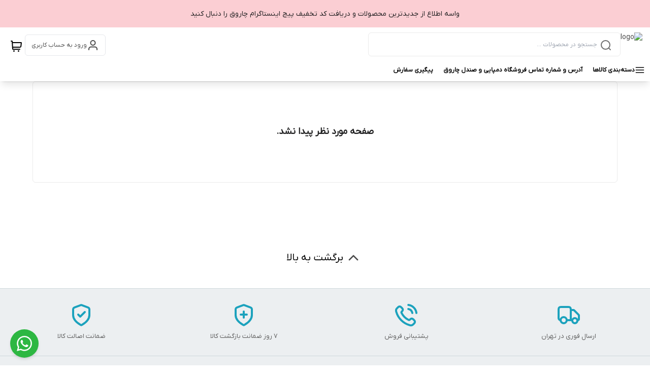

--- FILE ---
content_type: text/html; charset=utf-8
request_url: https://charoogh.com/cert-logo/1/
body_size: 230
content:
<html>
    <body style="display: flex;align-items: center;justify-content: center;overflow: hidden">
        <a referrerpolicy='origin' target='_blank' href='https://trustseal.enamad.ir/?id=462102&Code=LJ5tn83GYHBPHT3NFqb0rYdcmAnjyHGQ'><img referrerpolicy='origin' src='https://trustseal.enamad.ir/logo.aspx?id=462102&Code=LJ5tn83GYHBPHT3NFqb0rYdcmAnjyHGQ' alt='' style='cursor:pointer' code='LJ5tn83GYHBPHT3NFqb0rYdcmAnjyHGQ'></a>
    </body>
</html>

--- FILE ---
content_type: application/javascript; charset=UTF-8
request_url: https://charoogh.com/_next/static/chunks/app/(mainLayout)/page-7d9c3ef96504738d.js
body_size: 9879
content:
(self.webpackChunk_N_E=self.webpackChunk_N_E||[]).push([[4990],{2920:function(e,t,l){Promise.resolve().then(l.bind(l,3914)),Promise.resolve().then(l.bind(l,3187)),Promise.resolve().then(l.bind(l,4416)),Promise.resolve().then(l.bind(l,1204)),Promise.resolve().then(l.bind(l,615)),Promise.resolve().then(l.bind(l,3319)),Promise.resolve().then(l.t.bind(l,7505,23)),Promise.resolve().then(l.bind(l,9074)),Promise.resolve().then(l.bind(l,1171)),Promise.resolve().then(l.bind(l,5167)),Promise.resolve().then(l.bind(l,7372)),Promise.resolve().then(l.bind(l,2955)),Promise.resolve().then(l.bind(l,4181)),Promise.resolve().then(l.bind(l,4500)),Promise.resolve().then(l.bind(l,1673))},5490:function(e,t,l){"use strict";var n=l(7437),s=l(2265),a=l(1367);t.Z=e=>{var t;let{attributes:l,textStyle:r}=e,i=l.length-4>0?l.length-4:0,o=(0,s.useRef)(null),[c,d]=(0,s.useState)(!1);return(0,n.jsxs)(n.Fragment,{children:[l.slice(0,4).map(e=>(0,n.jsxs)("div",{className:(0,a.m6)("before:ml-1 before:rounded-full before:surface_background--deactivated-chip before:inline-block before:w-[6px] before:h-[6px]",r),children:[e.name," "," : ",(0,n.jsx)("span",{className:"font-semibold text_text--aspect",children:e.value})]},e.value+e.name)),(0,n.jsx)("div",{ref:o,className:"flex flex-col gap-3",style:{transition:"max-height 0.6s ease-out",overflow:"hidden",maxHeight:c?"".concat(null===(t=o.current)||void 0===t?void 0:t.scrollHeight,"px"):"0px"},children:i?l.slice(4).map(e=>(0,n.jsxs)("div",{className:(0,a.m6)("before:ml-1 before:rounded-full before:surface_background--deactivated-chip before:inline-block before:w-[6px] before:h-[6px]",r),children:[e.name," "," : ",(0,n.jsx)("span",{className:"font-semibold",children:e.value})]},e.value+e.name)):null}),i?(0,n.jsx)("span",{className:"cursor-pointer w-fit text-xs text_text--heading border-b pb-1 border_border--selected-item border-dashed",onClick:()=>d(!c),children:c?"- بستن":"+ موارد بیشتر"}):null]})}},3914:function(e,t,l){"use strict";l.r(t);var n=l(7437),s=l(1171),a=l(9506),r=l(4708);t.default=function(e){var t;let{section:l,imageClassName:i,className:o}=e,c=0;return l.items.forEach(e=>{if(e.width&&e.height){let t=e.width/e.height;c<t&&(c=t)}}),(0,n.jsx)(a.Z,{variant:"banner-set",title:null!==(t=l.title)&&void 0!==t?t:"",outerClassName:o,items:l.items.map(e=>{var t;return(0,n.jsx)(s.default,{target:"_blank",href:null!==(t=e.url)&&void 0!==t?t:"#",children:(0,n.jsx)("img",{style:{aspectRatio:null!=c?c:"auto"},height:400,loading:"lazy",className:(0,r.Z)("object-contain w-full rounded-md",i),src:e.image_url.endsWith(".gif")?e.image_url:e.image_url+"?size=2700x2700&rs=fit",alt:e.image_alt})},e.image_url)})})}},3187:function(e,t,l){"use strict";l.r(t);var n=l(7437),s=l(1171),a=l(9506),r=l(4708);t.default=function(e){var t;let{section:l,imageClassName:i,className:o}=e,c=0;return l.items.forEach(e=>{if(e.width&&e.height){let t=e.width/e.height;c<t&&(c=t)}}),(0,n.jsx)(a.Z,{theme:"negarestan",variant:"banner-set",title:null!==(t=l.title)&&void 0!==t?t:"",outerClassName:o,items:l.items.map(e=>{var t;return(0,n.jsx)(s.default,{target:"_blank",href:null!==(t=e.url)&&void 0!==t?t:"#",children:(0,n.jsx)("img",{style:{aspectRatio:null!=c?c:"auto"},height:400,loading:"lazy",className:(0,r.Z)("object-contain w-full rounded-md",i),src:e.image_url.endsWith(".gif")?e.image_url:e.image_url+"?size=2700x2700&rs=fit",alt:e.image_alt})},e.image_url)})})}},4416:function(e,t,l){"use strict";l.r(t),l.d(t,{default:function(){return o}});var n=l(7437),s=l(2265),a=l(5656),r=l(4708);let i=e=>!!e&&new Date(e).getTime()-Date.now()>0;function o(e){let{finalTime:t,className:l,timerClassName:o}=e,[c,d]=(0,s.useState)(!1);return((0,s.useEffect)(()=>{d(!0)},[]),c&&i(t))?(0,n.jsx)("div",{className:(0,r.Z)("absolute flex flex-row-reverse items-center justify-center w-full h-6 md:h-8 text-left text-gray-600 bottom-0 surface_background--semantic-error",l),children:(0,n.jsx)(a.Z,{className:(0,r.Z)("ds-overline",o),finalTime:t})}):null}},1204:function(e,t,l){"use strict";l.r(t),l.d(t,{default:function(){return c}});var n=l(7437),s=l(2265),a=l(6489),r=l(5656),i=l(4708);let o=e=>!!e&&new Date(e).getTime()-Date.now()>0;function c(e){let{finalTime:t,className:l,timerClassName:c,iconClassName:d}=e,[u,x]=(0,s.useState)(!1);return((0,s.useEffect)(()=>{x(!0)},[]),u&&o(t))?(0,n.jsxs)("div",{className:(0,i.Z)("flex flex-row-reverse items-center w-full text-left text-gray-600",l),children:[(0,n.jsx)(a.Z,{name:"clock",className:(0,i.Z)("w-4",d)}),(0,n.jsx)(r.Z,{className:(0,i.Z)("text-inherit",c),finalTime:t})]}):null}},615:function(e,t,l){"use strict";l.r(t);var n=l(7437),s=l(2265),a=l(6489),r=l(4708),i=l(1171),o=l(7505),c=l.n(o);t.default=function(e){var t;let{name:l,url:o,imageUrlSize:d="",image_url:u,image_alt:x,show_price:f,onClick:m,stock_type:h,discount_percent:p,compare_at_price:g,outerClassName:v,price:b,other_images:j}=e,[w,y]=(0,s.useState)(!1),N=(0,n.jsxs)(n.Fragment,{children:[(0,n.jsxs)("div",{className:"relative w-[152px] sm:w-[230px] 3xl:w-[330px]",onMouseEnter:()=>{j&&j.length>0&&y(!0)},onMouseLeave:()=>{y(!1)},children:[!w&&(0,n.jsx)("img",{src:(null==u?void 0:u.endsWith(".gif"))?u:u+d,className:(0,r.Z)("flex-grow rounded-lg object-cover opacity-100 aspect-[5/6]  h-[182.4px]  sm:h-[276px]  3xl:h-[396px]",w?"absolute top-0 opacity-50":""),alt:x||l}),j&&j.length>0?(0,n.jsx)("img",{className:(0,r.Z)("mdx:border absolute top-0 -z-10 aspect-[0.8] w-full flex-grow rounded-lg border object-cover opacity-50 transition duration-300",w?"static z-0 opacity-100":""),src:(null===(t=j[0].image_url)||void 0===t?void 0:t.endsWith(".gif"))?j[0].image_url:j[0].image_url+d,alt:j[0].image_alt}):null,w&&j&&j.length>1?(0,n.jsxs)("div",{className:"absolute bottom-10 z-10 flex w-full flex-row items-center justify-center gap-x-2",children:[[{image_url:u,image_alt:x},...j.slice(1,4)].map((e,t)=>{var l;return(0,n.jsx)("img",{className:(0,r.Z)("h-12 w-12 rounded-sm border object-cover"),width:100,src:(null===(l=e.image_url)||void 0===l?void 0:l.endsWith(".gif"))?e.image_url:e.image_url+"?size=100x100&rs=fit",height:100,alt:e.image_alt},t)})," "]}):null,p&&!["out_of_stock","call"].includes(h)?(0,n.jsxs)("div",{className:"mdx:px-1 mdx:py-[1px] badge_background--discount ds-caption-v2 absolute left-0 top-4 rounded-r-full px-2 py-1 font-medium text-white transition duration-300 md:left-0",children:[" ",p,"%"]}):null]}),(0,n.jsxs)("div",{className:"flex h-full w-full flex-col justify-between gap-2 font-light",children:[(0,n.jsx)("span",{className:(0,r.Z)("text_text--title font-semibold ds-h3 line-clamp-2 h-[44px] md:h-14 w-[152px] flex-shrink flex-grow-0 overflow-hidden text-right leading-6 sm:w-[230px]",c().product__title),children:l}),(0,n.jsxs)("div",{className:"flex items-center",children:[(0,n.jsx)("div",{className:"ml-auto flex flex-row",children:"out_of_stock"!==h&&f?(0,n.jsxs)("p",{className:"text_text--title ds-h3 flex w-fit items-center gap-2 whitespace-nowrap text-left font-medium",children:[Number(b)?Number(b).toLocaleString("fa-IR"):b," ",(0,n.jsx)(a.Z,{name:"toman",className:"size-4"})]}):"call"===h?(0,n.jsx)("span",{className:"text_text--deactivated ds-label-large-v2 w-fit whitespace-nowrap text-left font-medium",children:"تماس بگیرید"}):(0,n.jsx)("span",{className:"text_text--deactivated ds-label-large-v2 w-fit whitespace-nowrap text-left font-medium",children:"ناموجود"})}),(0,n.jsx)("div",{className:"flex flex-row justify-between gap-2 font-light",children:g&&"out_of_stock"!==h&&f?(0,n.jsxs)("span",{className:"text_text--caption ds-body-small-v2 line-through",children:[" ",Number(g)?Number(g).toLocaleString("fa-IR"):g," "]}):null})]})]})]});return m?(0,n.jsx)("div",{onClick:()=>{m(o)},className:(0,r.Z)("flex max-h-max max-w-full flex-col items-center gap-2 overflow-y-hidden rounded-lg bg-white sm:max-h-[auto] pb-2",v),children:N}):(0,n.jsx)(i.default,{target:"_blank",href:o,className:(0,r.Z)("flex flex-col items-center gap-2 rounded-lg bg-white pb-2",v),children:N})}},3319:function(e,t,l){"use strict";l.r(t),l.d(t,{default:function(){return o}});var n=l(7437),s=l(2265),a=l(5656),r=l(4708);let i=e=>!!e&&new Date(e).getTime()-Date.now()>0;function o(e){let{finalTime:t,className:l,timerClassName:o}=e,[c,d]=(0,s.useState)(!1);return((0,s.useEffect)(()=>{d(!0)},[]),c&&i(t))?(0,n.jsx)("div",{className:(0,r.Z)("absolute flex flex-row-reverse items-center justify-center w-full h-6 md:h-8 text-left text-gray-600 bottom-0 surface_background--semantic-error",l),children:(0,n.jsx)(a.Z,{className:(0,r.Z)("ds-overline",o),finalTime:t})}):null}},9074:function(e,t,l){"use strict";l.r(t);var n=l(7437),s=l(2265),a=l(1367);let r=(0,s.memo)(function(e){let{html:t,className:l}=e,r=(0,s.useRef)(null),[i,o]=(0,s.useState)(!1);return(0,s.useEffect)(()=>{o(!0)},[]),(0,s.useEffect)(()=>{if(!i||!r.current||!t||!(null==t?void 0:t.includes("script")))return;let e=document.createRange();e.selectNode(r.current);let l=e.createContextualFragment(t);r.current.innerHTML="",r.current.append(l)},[i,t]),(0,n.jsx)("div",{ref:r,className:(0,a.m6)("[&_img]:mx-auto mdx:[&_img]:w-full mdx:[&_img]:h-fit [&_iframe]:max-w-full text-start",l),dangerouslySetInnerHTML:{__html:t}})});r.displayName="GetMemoHtmlDangerously",t.default=r},6489:function(e,t,l){"use strict";var n=l(7437),s=l(1367);t.Z=e=>{let{name:t,className:l="",width:a=24,height:r=24,fill:i="none",stroke:o="none",onClick:c}=e;return(0,n.jsx)("svg",{className:(0,s.m6)("shrink-0",l),width:a,height:r,fill:i,stroke:o,"aria-hidden":"true",role:"img",onClick:c,children:(0,n.jsx)("use",{href:"#".concat(t)})})}},1171:function(e,t,l){"use strict";l.r(t);var n=l(7437),s=l(8792);l(2265),t.default=e=>{let{children:t,...l}=e;return(0,n.jsx)(s.default,{prefetch:!1,shallow:!0,...l,children:t})}},9631:function(e,t,l){"use strict";var n=l(7437);l(2265);var s=l(1367);t.Z=e=>{let{className:t,color:l="FFFFFF"}=e;return(0,n.jsx)("svg",{width:"28px",height:"28px",viewBox:"0 0 16 16",xmlns:"http://www.w3.org/2000/svg",fill:"none",className:(0,s.m6)("hds-flight-icon--animation-loading animate-spin inline",t),children:(0,n.jsxs)("g",{fill:l,fillRule:"evenodd",clipRule:"evenodd",children:[(0,n.jsx)("path",{d:"M8 1.5a6.5 6.5 0 100 13 6.5 6.5 0 000-13zM0 8a8 8 0 1116 0A8 8 0 010 8z",opacity:".2"}),(0,n.jsx)("path",{d:"M7.25.75A.75.75 0 018 0a8 8 0 018 8 .75.75 0 01-1.5 0A6.5 6.5 0 008 1.5a.75.75 0 01-.75-.75z"})]})})}},5656:function(e,t,l){"use strict";l.d(t,{Z:function(){return i}});var n=l(7437),s=l(2265),a=l(4708),r=function(e){let t=Math.floor(e/31104e3).toString().padStart(2,"0"),l=Math.floor(e/2592e3).toString().padStart(2,"0"),n=Math.floor(e/86400).toString().padStart(2,"0");return{year:t,month:l,day:n,hour:Math.floor(e/3600%24).toString().padStart(2,"0"),minutes:Math.floor(e/60%60).toString().padStart(2,"0"),seconds:Math.floor(e%60).toString().padStart(2,"0")}},i=function(e){let{finalTime:t,className:l}=e,[i,o]=(0,s.useState)();return((0,s.useEffect)(()=>{let e=setInterval(()=>{let l=new Date(t).getTime()/1e3-new Date().getTime()/1e3;if(l<=0){clearInterval(e),o(void 0);return}o(r(l))},1e3);return()=>clearInterval(e)},[t]),i)?(0,n.jsxs)("div",{className:(0,a.Z)("text-[#fb3449] whitespace-nowrap",l),children:["00"===i.day?null:"".concat(i.day," روز و "),i.hour,":",i.minutes,":",i.seconds]}):null}},6716:function(e,t,l){"use strict";l.d(t,{Z:function(){return o}});var n=l(7437),s=l(6489),a=l(4708),r=function(e){let{discountPercentage:t,priceComparison:l,price:r,className:i,style:o}=e;return(0,n.jsxs)("div",{className:(0,a.Z)("flex flex-col items-start justify-start",i),style:o,children:[t?(0,n.jsxs)("p",{className:"flex flex-row items-center gap-x-2 text-left mb-[2px]",children:[(0,n.jsx)("span",{className:(0,a.Z)("ds-body-small-v2 font-medium line-through",{"text_text--caption":!(null==o?void 0:o.color)}),children:l.toLocaleString()})," ",(0,n.jsxs)("span",{className:"text_text--title-on badge_background--discount ds-overline font-regular flex w-fit items-center justify-center rounded-[4px] p-1 !leading-none",children:[t,"%"]})]}):(0,n.jsx)("div",{className:"h-6"}),(0,n.jsxs)("div",{className:(0,a.Z)("mdx:w-full flex flex-row items-center gap-x-2 text-right",{"text_text--title":!(null==o?void 0:o.color)}),children:[(0,n.jsx)("span",{className:"ds-h2 flex items-center font-bold",children:r.toLocaleString()}),(0,n.jsx)(s.Z,{name:"toman-charsoo",className:"size-5 mb-[5px]"})]})]})},i=function(e){let{discountPercentage:t,priceComparison:l,price:r,className:i,style:o}=e;return(0,n.jsxs)("div",{className:(0,a.Z)("flex flex-col items-end justify-start",i),style:o,children:[!!t&&(0,n.jsxs)("p",{className:"flex flex-row items-center gap-x-2 text-left",children:[(0,n.jsx)("span",{className:(0,a.Z)("ds-body-small-v2 font-medium line-through",{"text_text--caption":!(null==o?void 0:o.color)}),children:l.toLocaleString("fa-IR")})," ",(0,n.jsxs)("span",{className:"text_text--title-on badge_background--discount ds-caption-v2 font-regular flex w-fit items-center justify-center rounded-full p-1 !leading-none",children:[t,"%"]})]}),(0,n.jsxs)("div",{className:(0,a.Z)("mdx:w-full flex flex-row items-center gap-x-2 text-right",{"text_text--title":!(null==o?void 0:o.color)}),children:[(0,n.jsx)("span",{className:"ds-h2 flex items-center font-bold",children:r.toLocaleString()}),(0,n.jsx)(s.Z,{name:"toman",className:"w-5"})]})]})},o=function(e){let{theme:t="negarestan",...l}=e;return({charsoo:(0,n.jsx)(r,{...l}),negarestan:(0,n.jsx)(i,{...l})})[t]}},4500:function(e,t,l){"use strict";l.r(t);var n=l(7437),s=l(5490),a=l(7907),r=l(2265),i=l(8009),o=l(1367),c=l(6489),d=l(1171),u=l(9631),x=l(4884),f=l(224),m=l(4206),h=l(5071),p=l(2226);t.default=function(e){var t,l,g,v;let{link:b,shop_phone:j,config:w,product:y,background_color:N,background_complementary_color:_}=e,[Z,k]=(0,r.useState)(!1);(0,f.TL)();let S=(0,a.useRouter)(),[C,E]=(0,r.useState)(y.has_variants&&y.variants.find(e=>e.is_default)||y.has_variants&&y.variants[0]||y),[T,F]=(0,r.useState)((null===(t=y.variants.find(e=>e.is_default))||void 0===t?void 0:t.attributes)||(null===(l=y.variants[0])||void 0===l?void 0:l.attributes));(0,r.useEffect)(()=>{if((null==T?void 0:T.length)===0||(null==T?void 0:T[0])===0)return;let e=y.variants.find(e=>(0,m.Z)(e.attributes,T));e&&E(e)},[T]);let R=y.images.find(e=>e.default)||y.images[0]||{image_alt:"nothing",image_url:"#"},z=function(){arguments.length>0&&void 0!==arguments[0]&&arguments[0];let e=arguments.length>1&&void 0!==arguments[1]?arguments[1]:null;k(!0),(0,x.SD)("cart/item/",{product_id:String(y.id),...C.id&&!C.variants?{variant_id:String(C.id)}:{},...e?{quantity:"".concat(e)}:{}}).then(async e=>{if(e.ok)return e.json();if(402===e.status)throw i.default.error("در حال حاضر امکان ثبت سفارش وجود ندارد. برای رفع مشکل با مدیریت سایت تماس بگیرید"),Error("")}).then(e=>{w.ga_tracking_id&&(0,h.z)("add_to_cart",e),S.push("/cart")}).finally(()=>{k(!1)})};return(0,n.jsxs)("section",{className:"grid grid-cols-1 gap-y-4 rounded-md p-8 md:grid-cols-2 xl:grid-cols-3",style:{backgroundColor:null!=N?N:"#FFF",color:(0,p.Z)(_,"#000")},children:[(0,n.jsx)(d.default,{href:b,className:"md:pl-8",children:(0,n.jsx)("img",{className:"rounded-xl border",alt:R.image_alt,src:R.image_url+"?size=500x500&rs=fit"})}),(0,n.jsxs)("div",{className:"mx-auto flex w-full flex-col gap-y-8 xl:col-span-1",children:[(0,n.jsx)(d.default,{className:"text-[26px] font-semibold leading-10",style:{color:(0,p.Z)(_,"#000")},href:b,children:y.name}),"call"===y.stock_type?(0,n.jsxs)(d.default,{href:"tel:".concat(j),style:{color:(0,p.Z)(_,"#000")},className:"text_text--default col-span-7 flex h-fit w-full flex-row-reverse items-center justify-center gap-x-2 rounded-md bg-[#ddd] p-4 text-center text-2xl font-semibold xl:col-span-2",children:[(0,n.jsx)(c.Z,{name:"phone-call-01",className:"w-5"}),(0,n.jsx)("span",{className:"text-sm",children:"جهت اطلاع از قیمت و موجودی تماس بگیرید"})]}):C.show_price?(0,n.jsxs)("div",{className:"lgx:py-2 lgx:pt-3 xlx:gap-4 xlx:items-end col-span-2 flex flex-col items-center justify-start xl:flex-col",children:[!!C.discount_percent&&(0,n.jsxs)("p",{className:"flex w-full flex-row items-end gap-x-2 text-right",children:[(0,n.jsx)("span",{style:{color:(0,p.Z)(_,"#acacac")},className:"tracking-[0.5] line-through",children:null===(g=C.compare_at_price)||void 0===g?void 0:g.toLocaleString("fa-IR")})," ",(0,n.jsxs)("span",{className:"w-fit rounded-[20px] bg-[#fb3449] px-1 font-semibold text-white xl:mr-2",children:[C.discount_percent,"%"]})]}),(0,n.jsxs)("p",{className:"w-full text-right",children:[(0,n.jsxs)("span",{className:"text-[20px] font-semibold",children:[" ",null===(v=C.price)||void 0===v?void 0:v.toLocaleString("fa-IR")," "]}),"تومان"]})]}):(0,n.jsxs)("div",{style:{color:(0,p.Z)(_,"#000")},className:"col-span-7 h-fit w-full items-center rounded-md xl:col-span-2 xl:p-4",children:[(0,n.jsx)("div",{className:"mb-2 flex w-full flex-row items-center text-lg before:ml-2 before:inline-flex before:h-[1px] before:grow before:bg-black after:mr-2 after:h-[1px] after:grow after:bg-black",children:"ناموجود"}),"متاسفانه این کالا در حال حاضر موجود نیست. می‌توانید از طریق لیست بالای صفحه، از محصولات مشابه این کالا دیدن نمایید."]}),(0,n.jsx)("div",{children:(0,n.jsx)("div",{className:"flex flex-col gap-3 xl:hidden",children:(0,n.jsx)(s.Z,{textStyle:"text-xs pb-4",attributes:y.secondary_attributes})})}),y.main_attributes.length>0?(0,n.jsx)("p",{className:"text-xs",children:"ویژگی‌های محصول"}):"",y.main_attributes.map((e,t)=>(0,n.jsxs)("div",{className:"flex flex-row flex-wrap gap-2",children:[(0,n.jsx)("div",{className:"inline-block text-[13px] before:ml-2 before:inline-block before:h-[6px] before:w-[6px] before:rounded-full before:bg-gray-300",children:e.name}),e.values.map(e=>(0,n.jsx)("div",{onClick:()=>{F(l=>{let n=l.map(e=>e);return n[t]=e.id,n})},className:(0,o.m6)("flex cursor-pointer items-center rounded-sm border px-4 py-[2px] text-[13px] before:ml-1 before:inline-flex before:h-[10px] before:w-[10px] before:rounded-full",(null==T?void 0:T.find(t=>e.id===t))?"border-2 border-[#1ca2bd] px-[15px] py-[1px] text-[#1ca2bd] before:bg-[#1ca2bd]":"before:bg-gray-200 before:hover:bg-gray-400"),children:e.value},e.value))]},e.name)),C.show_price?(0,n.jsxs)("button",{disabled:Z,id:"add-to-cart-button",onClick:()=>z(!0),className:"my-1 h-fit w-full rounded-md bg-[#ef394e] px-[18px] py-4 text-lg leading-4 text-white",children:["افزودن به سبد خرید"," ",Z?(0,n.jsx)(u.Z,{className:"max-h-[16px] max-w-[16px]",color:"#FFFFFF"}):null]}):null]}),(0,n.jsx)("div",{className:"xlx:hidden col-span-1 flex flex-col gap-y-3 lg:pr-2",children:(0,n.jsx)(s.Z,{textStyle:"text-xs  pr-2 !font-medium",attributes:y.secondary_attributes})})]})}},1673:function(e,t,l){"use strict";l.r(t),l.d(t,{default:function(){return k}});var n=l(7437),s=l(5490),a=l(7907),r=l(2265),i=l(8009),o=l(6489),c=l(1171),d=l(9631),u=l(6716),x=l(8992),f=l(4887),m=l(7399),h=l(4708),p=l(7822),g=function(e){let{isOpen:t,onClose:l,children:s,title:a,showCloseButton:i=!0,className:c,overlayClassName:d,contentClassName:u,maxHeight:x="80vh"}=e,g=(0,r.useRef)(null),v=(0,r.useRef)(null),{isClosed:b}=(0,m.Z)(t,l,300);if((0,p.Z)(g,()=>{t&&l()}),(0,r.useEffect)(()=>{let e=e=>{"Escape"===e.key&&t&&l()};return t&&(document.addEventListener("keydown",e),document.body.style.overflow="hidden"),()=>{document.removeEventListener("keydown",e),document.body.style.overflow="unset"}},[t,l]),(0,r.useEffect)(()=>(t?document.body.style.overflow="hidden":document.body.style.overflow="unset",()=>{document.body.style.overflow="unset"}),[t]),b)return null;let j=(0,h.Z)("fixed inset-0 z-50 bg-black/50 backdrop-blur-sm transition-opacity duration-300",t?"opacity-100":"opacity-0",d),w=(0,h.Z)("fixed bottom-0 left-0 right-0 z-50 rounded-t-xl bg-white shadow-2xl transition-transform duration-300 ease-out","flex flex-col border-t border-gray-200",t?"translate-y-0":"translate-y-full",c),y=(0,h.Z)("flex min-h-0 flex-1 flex-col",u),N=(0,n.jsx)("div",{className:j,ref:v,children:(0,n.jsx)("div",{ref:g,className:w,style:{maxHeight:x,minHeight:"200px",height:"auto"},children:(0,n.jsxs)("div",{className:y,children:[(a||i)&&(0,n.jsxs)("div",{className:"flex items-center justify-between border-b border-gray-200 px-6 py-4",children:[a&&(0,n.jsx)("h2",{className:"text-lg font-semibold text-gray-900",children:a}),i&&(0,n.jsx)("button",{onClick:l,className:"rounded-full p-2 text-gray-400 transition-colors hover:bg-gray-100 hover:text-gray-600","aria-label":"Close bottom sheet",children:(0,n.jsx)(o.Z,{name:"x-close",className:"h-5 w-5"})})]}),(0,n.jsx)("div",{className:"min-h-0 flex-1 overflow-y-auto",children:s})]})})});return(0,f.createPortal)(N,document.body)},v=l(5610),b=function(e){var t;let{title:l="انتخاب گزینه",options:s,selectedOption:a,placeholder:i="لطفا یکی از گزینه ها را انتخاب کنید",buttonClassName:c,onChange:d,listItemClassName:u}=e,[x,f]=(0,r.useState)(!1),m=(0,r.useRef)(null),{width:b}=(0,v.Z)();(0,p.Z)(m,()=>{b&&b>=1024&&f(!1)});let j=(0,h.Z)("text_text--body cursor-pointer border-b border-gray-200 px-2 py-2 last:border-b-0",u),w=(e,t)=>{t&&(t.preventDefault(),t.stopPropagation()),d(e),setTimeout(()=>{f(!1)},0)},y=()=>(0,n.jsxs)(n.Fragment,{children:[a?(0,n.jsx)("li",{value:a.value,onClick:e=>w(a.value,e),className:j,children:a.label}):(0,n.jsx)("li",{value:"",onClick:e=>w("",e),className:j,children:i}),s.filter(e=>!a||e.value!==(null==a?void 0:a.value)).map(e=>(0,n.jsx)("li",{value:e.value,onClick:t=>w(e.value,t),className:j,children:e.label},e.value))]});return(0,n.jsxs)(n.Fragment,{children:[(0,n.jsxs)("div",{ref:m,className:"relative",children:[(0,n.jsxs)("button",{value:null!==(t=null==a?void 0:a.value)&&void 0!==t?t:i,onClick:()=>f(!x),className:(0,h.Z)("border_border--default flex items-center gap-x-2 rounded-md border bg-transparent p-2",c),children:[(0,n.jsx)("span",{children:(null==a?void 0:a.label)||i}),(0,n.jsx)(o.Z,{name:"chevron-down",className:"h-4 w-4"})]}),b&&b>=1024&&(0,n.jsx)("ul",{className:(0,h.Z)("absolute right-0 top-[calc(100%+4px)] z-10 max-h-[400px] w-[200px] min-w-full overflow-y-auto overflow-x-hidden rounded-md bg-white p-2 transition-all duration-300",x?"visible opacity-100":"invisible opacity-0"),children:y()})]}),b&&b<1024&&(0,n.jsx)(g,{isOpen:x,onClose:()=>f(!1),title:l,showCloseButton:!0,maxHeight:"60vh",children:(0,n.jsx)("ul",{className:"space-y-0 px-6 py-4",children:y()})})]})},j=l(4884),w=l(4206),y=l(2226);let N={DARK:"dark",LIGHT:"light"};function _(e){let t,l,n;if(!e)return N.DARK;if(e.startsWith("#")){var s;let a={r:parseInt((s=e).slice(1,3),16),g:parseInt(s.slice(3,5),16),b:parseInt(s.slice(5,7),16)};t=a.r,l=a.g,n=a.b}else{let s=e.match(/\d+/g);if(!s||s.length<3)return N.DARK;t=parseInt(s[0]),l=parseInt(s[1]),n=parseInt(s[2])}return(.299*t+.587*l+.114*n)/255>.5?N.LIGHT:N.DARK}var Z=l(8269),k=function(e){var t,l,f,m,p,g,k;let{link:S,shop_phone:C,product:E,background_color:T,background_complementary_color:F,className:R}=e,z=(0,a.useRouter)(),{width:L}=(0,v.Z)(),[P,I]=(0,r.useState)(!1),[D,A]=(0,r.useState)(E.has_variants&&E.variants.find(e=>e.is_default)||E.has_variants&&E.variants[0]||E),[M,H]=(0,r.useState)((null===(t=E.variants.find(e=>e.is_default))||void 0===t?void 0:t.attributes)||(null===(l=E.variants[0])||void 0===l?void 0:l.attributes)||[]);(0,r.useEffect)(()=>{if((null==M?void 0:M.length)===0||(null==M?void 0:M[0])===0)return;let e=E.variants.find(e=>(0,w.Z)(e.attributes,M));e&&A(e)},[M]);let O=E.images.find(e=>e.default)||E.images[0]||{image_alt:"nothing",image_url:"#"},W=function(){arguments.length>0&&void 0!==arguments[0]&&arguments[0];let e=arguments.length>1&&void 0!==arguments[1]?arguments[1]:null;I(!0),(0,j.SD)("cart/item/",{product_id:String(E.id),...D.id&&!D.variants?{variant_id:String(D.id)}:{},...e?{quantity:"".concat(e)}:{}}).then(async e=>{if(e.ok)return e.json();if(402===e.status)throw i.default.error("در حال حاضر امکان ثبت سفارش وجود ندارد. برای رفع مشکل با مدیریت سایت تماس بگیرید"),Error("")}).then(()=>{z.push("/cart")}).finally(()=>{I(!1)})};return(0,n.jsxs)("section",{className:(0,h.Z)("flex-col flex xl:flex-row gap-y-4 p-4",T&&!(0,Z.Z)(T)?"xl:p-4":"xl:p-0",R),style:{backgroundColor:null!=T?T:"var(--color-surface-default)",color:(0,y.Z)(F,"var(--color-text-body)")},children:[(0,n.jsxs)("div",{className:"w-full xl:w-unset flex gap-y-4 grow sm:flex-row flex-col",children:[(0,n.jsxs)("div",{className:"shrink-0 xl:basis-[55%]",children:[(0,n.jsxs)("div",{className:"shrink hidden xl:flex ",children:[(null===(f=E.images)||void 0===f?void 0:f.length)>1&&(0,n.jsx)("div",{className:"basis-[21.11%] hidden sm:flex flex-col justify-between shrink-0",children:null===(m=E.images)||void 0===m?void 0:m.slice(0,4).map((e,t)=>(0,n.jsx)("img",{className:"aspect-[1] rounded-lg object-cover",src:e.image_url+"?size=300x300&rs=fit",alt:e.image_alt},t))}),(0,n.jsx)("div",{className:(0,h.Z)("overflow-hidden",(null===(p=E.images)||void 0===p?void 0:p.length)>1?"basis-[78.89%] pr-4 w-4/5":"basis-full"),children:(0,n.jsx)("img",{className:"w-full h-full rounded-lg object-cover aspect-[5/6]",alt:O.image_alt,src:O.image_url+"?size=800x800&rs=fit"})})]}),(0,n.jsx)(x.Z,{items:null===(g=E.images)||void 0===g?void 0:g.slice(0,3).map((e,t)=>(0,n.jsx)("img",{className:"aspect-[5/6] rounded-lg object-cover w-full xl:w-unset",src:e.image_url+"?size=800x800&rs=fit",alt:e.image_alt},t)),itemClassName:"basis-full",className:"shrink-0 w-unset sm:w-[264px] rounded-lg xl:hidden"})]}),(0,n.jsxs)("div",{className:"flex h-full flex-col pt-0 sm:pt-2 sm:px-8",children:[(0,n.jsx)("div",{className:"mdx:flex-row mdx:mb-4 flex flex-col items-center justify-between gap-x-[2px] px-2",children:(0,n.jsx)(c.default,{href:S,className:"mdx:text-label-large mdx:leading-6 text-title-large w-full text-right md:mb-4",style:{color:(0,y.Z)(F,"var(--color-text-body)")},children:E.name})}),(0,n.jsx)("div",{className:"flex flex-col",children:(0,n.jsx)("div",{className:"flex flex-col gap-y-4 px-2",children:E.main_attributes.map((e,t)=>{var l,s;return(0,n.jsxs)("div",{className:"flex flex-wrap items-center gap-x-2 md:text-lg",children:[(0,n.jsxs)("div",{className:"text-label-semi-large md:text-title-medium",children:[e.name,":"]}),(0,n.jsx)(b,{title:e.name,options:e.values.map(e=>({label:e.value,value:e.id})),selectedOption:e.values.find(e=>e.id===M[t])?{label:null===(l=e.values.find(e=>e.id===M[t]))||void 0===l?void 0:l.value,value:null===(s=e.values.find(e=>e.id===M[t]))||void 0===s?void 0:s.id}:void 0,onChange:e=>{console.log(e),H(l=>{let n=l.map(e=>e);return n[t]=Number(e),n})},buttonClassName:(0,h.Z)("text-label-semi-large md:text-title-medium",{"border_border--background":!!T&&_(T)===N.LIGHT,"border_border--surface":!!T&&_(T)===N.DARK}),listItemClassName:"text-title-semi-large md:text-title-medium"})]},e.name)})})}),(0,n.jsx)("div",{className:"flex flex-col gap-y-3 mt-6",children:(0,n.jsx)(s.Z,{textStyle:"text-body-medium font-regular!",attributes:null===(k=E.secondary_attributes)||void 0===k?void 0:k.slice(0,4)})})]})]}),(0,n.jsx)("div",{className:"flex self-start shrink-0 w-full xl:w-auto",children:D.show_price?(0,n.jsx)("div",{className:"mdx:justify-between mdx:w-full flex shrink-0 flex-row-reverse items-center xl:items-end xl:mr-auto xl:max-w-[245px] xl:flex-col w-full xl:w-auto xl:gap-6 gap-4",children:"call"===E.stock_type?(0,n.jsxs)(c.default,{href:"tel:".concat(C),style:{color:(0,y.Z)(F,"var(--color-text-body)")},className:"text_text--body background_background--default col-span-7 flex h-fit w-full flex-row-reverse items-center justify-center gap-x-2 rounded-md p-4 text-center text-xs xl:col-span-2",children:[(0,n.jsx)(o.Z,{name:"phone-call-01",className:"w-5"}),(0,n.jsx)("span",{className:"text-sm",children:"جهت اطلاع از قیمت و موجودی تماس بگیرید"})]}):(0,n.jsxs)(n.Fragment,{children:[(0,n.jsx)("div",{className:"lgx:py-2 lgx:pt-3 xlx:gap-4 xlx:items-end col-span-2 flex flex-col items-center justify-start md:text-lg xl:flex-col",children:(0,n.jsx)(u.Z,{discountPercentage:D.discount_percent,priceComparison:D.compare_at_price,price:D.price,style:{color:"".concat((0,y.Z)(F,"var(--color-text-body)")," !important")},className:(0,h.Z)(T&&_(T)===N.DARK?"icon_fill--on icon_text--on":"text_text--caption")})}),(0,n.jsxs)("button",{disabled:P,onClick:()=>W(!0),id:"add-to-cart-button",className:"text_text--title-on button_background--default my-1 flex h-fit flex-row items-center justify-center gap-x-2 rounded-md px-[18px] py-4 text-base font-semibold leading-4 md:text-sm w-full xl:font-normal 2xl:text-lg",children:[(0,n.jsx)(o.Z,{name:"shopping-cart-03",className:"mdx:hidden text_text--title-on w-5 shrink-0"}),"افزودن به سبد خرید",P?(0,n.jsx)(d.Z,{className:"max-h-[16px] max-w-[16px]",color:"#FFFFFF"}):null]})]})}):(0,n.jsxs)("div",{style:{color:(0,y.Z)(F,"var(--color-text-body)")},className:"w-full items-center xl:max-w-[245px]",children:[(0,n.jsx)("div",{className:"mb-2 flex w-full flex-row items-center text-xs before:ml-2 before:inline-flex before:h-[1px] before:grow before:bg-black after:mr-2 after:h-[1px] after:grow after:bg-black",children:"ناموجود"}),"متاسفانه این کالا در حال حاضر موجود نیست. می‌توانید از طریق لیست بالای صفحه، از محصولات مشابه این کالا دیدن نمایید."]})})]})}},8992:function(e,t,l){"use strict";l.d(t,{Z:function(){return d}});var n=l(7437),s=l(7160),a=l(1198),r=l(2265),i=l(6489),o=function(e){let[t,l]=(0,r.useState)(!0),[n,s]=(0,r.useState)(!0),a=(0,r.useCallback)(()=>{e&&e.scrollPrev()},[e]),i=(0,r.useCallback)(()=>{e&&e.scrollNext()},[e]),o=(0,r.useCallback)(e=>{l(!e.canScrollPrev()),s(!e.canScrollNext())},[]);return(0,r.useEffect)(()=>{e&&(o(e),e.on("reInit",o).on("select",o))},[e,o]),{prevBtnDisabled:t,nextBtnDisabled:n,onPrevButtonClick:a,onNextButtonClick:i}},c=l(4708),d=function(e){let{items:t,selectedIndex:l,loop:d=!1,align:u="start",autoplay:x=!1,itemClassName:f="basis-full",showNavigation:m=!1,containerClassName:h,className:p}=e,[g,v]=(0,a.Z)({loop:d,direction:"rtl",align:u},x?[(0,s.Z)()]:[]),{prevBtnDisabled:b,nextBtnDisabled:j,onPrevButtonClick:w,onNextButtonClick:y}=o(v);return(0,r.useEffect)(()=>{void 0!==l&&(null==v||v.scrollTo(l))},[l,v]),(0,n.jsxs)(n.Fragment,{children:[m&&t.length>1&&!b&&(0,n.jsx)("button",{onClick:w,className:(0,c.Z)("mdx:hidden bg-white shadow-[0px_0px_4px_0px_rgba(0,0,0,0.15)] absolute right-[-1px] top-1/2 z-10 h-[80px] -translate-y-1/2 rounded-l-lg p-3 transition-opacity duration-300"),"aria-label":"previous",children:(0,n.jsx)(i.Z,{name:"chevron-right",className:"icon_text--default size-6"})}),(0,n.jsx)("div",{className:(0,c.Z)("overflow-hidden",p),ref:g,children:(0,n.jsx)("div",{className:(0,c.Z)("flex",h),children:t.map((e,t)=>(0,n.jsx)("div",{className:(0,c.Z)("basis-full shrink-0 grow-0",f),children:e},t))})}),m&&t.length>1&&!j&&(0,n.jsx)("button",{onClick:y,className:(0,c.Z)("mdx:hidden bg-white shadow-[0px_0px_4px_0px_rgba(0,0,0,0.15)] absolute left-[-1px] top-1/2 z-10 h-[80px] -translate-y-1/2 rounded-r-lg p-3 transition-opacity duration-300"),"aria-label":"next",children:(0,n.jsx)(i.Z,{name:"chevron-left",className:"icon_text--default size-6"})})]})}},7399:function(e,t,l){"use strict";var n=l(2265);t.Z=function(e,t){let l=arguments.length>2&&void 0!==arguments[2]?arguments[2]:500,[s,a]=(0,n.useState)(!e);return(0,n.useEffect)(()=>{if(e){a(!1);return}{let e=setTimeout(()=>{a(!0)},l);return()=>{e&&clearTimeout(e)}}},[e]),{setIsClosed:a,isClosed:s}}},5610:function(e,t,l){"use strict";var n=l(2265);t.Z=function(){let[e,t]=(0,n.useState)({width:void 0,height:void 0});return(0,n.useEffect)(()=>{function e(){t({width:window.innerWidth,height:window.innerHeight})}return window.addEventListener("resize",e),e(),()=>window.removeEventListener("resize",e)},[]),e}},4884:function(e,t,l){"use strict";l.d(t,{Be:function(){return r},SD:function(){return s},Y2:function(){return a},ZE:function(){return i}});var n=l(4870);async function s(e,t){var l;let s=arguments.length>2&&void 0!==arguments[2]?arguments[2]:1,a="https://".concat(location.host).concat(1===s?"/v3":"","/");return"testmixin.ir"===location.host&&console.log("POST Request:","".concat(a).concat(e),t),fetch("".concat(a).concat(e),{method:"POST",credentials:"include",headers:{Accept:"application/json","Content-Type":"application/json","X-CSRFToken":null!==(l=(0,n.ej)("csrftoken"))&&void 0!==l?l:"null"},body:JSON.stringify(t)})}async function a(e,t,l){var s;let a="https://".concat(location.host,"/v3/");return fetch("".concat(a).concat(e),{method:"DELETE",credentials:"include",headers:{Accept:"application/json","Content-Type":"application/json","X-CSRFToken":null!==(s=(0,n.ej)("csrftoken"))&&void 0!==s?s:"null"},...t?{body:JSON.stringify(t)}:{}})}async function r(e){var t;let l=arguments.length>1&&void 0!==arguments[1]?arguments[1]:1,s=arguments.length>2&&void 0!==arguments[2]?arguments[2]:{},a="https://".concat(location.host).concat(1===l?"/v3":"","/");return"testmixin.ir"===location.host&&console.log("GET Request:","".concat(a).concat(e)),fetch("".concat(a).concat(e),{method:"GET",credentials:"include",headers:{Accept:"application/json","Content-Type":"application/json","X-CSRFToken":null!==(t=(0,n.ej)("csrftoken"))&&void 0!==t?t:"null",...s}})}async function i(e,t){var l;let s="https://".concat(location.host,"/v3/");return fetch("".concat(s).concat(e),{method:"PUT",credentials:"include",headers:{Accept:"application/json","Content-Type":"application/json","X-CSRFToken":null!==(l=(0,n.ej)("csrftoken"))&&void 0!==l?l:"null"},...t?{body:JSON.stringify(t)}:{}})}},224:function(e,t,l){"use strict";l.d(t,{CG:function(){return a},TL:function(){return s}});var n=l(828);let s=n.I0,a=n.v9},4206:function(e,t){"use strict";t.Z=function(e,t){if(e===t)return!0;if(null==e||null==t||e.length!==t.length)return!1;let l=e.map(e=>e).sort(),n=t.map(e=>e).sort();for(var s=0;s<l.length;++s)if(l[s]!==n[s])return!1;return!0}},5071:function(e,t,l){"use strict";l.d(t,{z:function(){return s}});var n=l(946);let s=(e,t)=>(0,n.Nf)("event",e,t)},4708:function(e,t,l){"use strict";var n=l(1367),s=l(5555);t.Z=function(){for(var e=arguments.length,t=Array(e),l=0;l<e;l++)t[l]=arguments[l];return(0,n.m6)((0,s.Z)(t))}},2226:function(e,t){"use strict";t.Z=function(e){let t=arguments.length>1&&void 0!==arguments[1]?arguments[1]:"rgb(107,114,128)";return e?e.startsWith("#")||e.startsWith("rg")?e:"#"+e:t}},7822:function(e,t,l){"use strict";var n=l(2265);t.Z=function(e,t){(0,n.useEffect)(()=>{let l=l=>{!e.current||e.current.contains(l.target)||l.target.closest("[data-portal-content]")||t(l)};return document.addEventListener("mousedown",l),document.addEventListener("touchstart",l),()=>{document.removeEventListener("mousedown",l),document.removeEventListener("touchstart",l)}},[e,t])}},7505:function(e){e.exports={"shadow-animation-on-hover":"styles_shadow-animation-on-hover__KXKoL","shadow-animation":"styles_shadow-animation__B4nmw"}}},function(e){e.O(0,[1367,8792,8009,828,5249,8546,408,9506,2971,8069,1744],function(){return e(e.s=2920)}),_N_E=e.O()}]);
//# sourceMappingURL=page-7d9c3ef96504738d.js.map

--- FILE ---
content_type: application/javascript; charset=UTF-8
request_url: https://charoogh.com/_next/static/chunks/app/(shipping)/layout-b61f785fd8f6f5f8.js
body_size: 1635
content:
(self.webpackChunk_N_E=self.webpackChunk_N_E||[]).push([[1498],{5026:function(e,t,n){Promise.resolve().then(n.bind(n,1845)),Promise.resolve().then(n.bind(n,7388)),Promise.resolve().then(n.bind(n,6016)),Promise.resolve().then(n.t.bind(n,5935,23)),Promise.resolve().then(n.t.bind(n,3385,23)),Promise.resolve().then(n.t.bind(n,140,23)),Promise.resolve().then(n.t.bind(n,8356,23)),Promise.resolve().then(n.t.bind(n,8403,23)),Promise.resolve().then(n.t.bind(n,4552,23)),Promise.resolve().then(n.t.bind(n,4695,23)),Promise.resolve().then(n.t.bind(n,1940,23)),Promise.resolve().then(n.t.bind(n,7712,23)),Promise.resolve().then(n.t.bind(n,5427,23)),Promise.resolve().then(n.t.bind(n,3852,23)),Promise.resolve().then(n.t.bind(n,2523,23)),Promise.resolve().then(n.bind(n,2033)),Promise.resolve().then(n.bind(n,8822)),Promise.resolve().then(n.t.bind(n,1520,23))},2185:function(e,t){"use strict";Object.defineProperty(t,"__esModule",{value:!0}),function(e,t){for(var n in t)Object.defineProperty(e,n,{enumerable:!0,get:t[n]})}(t,{requestIdleCallback:function(){return n},cancelIdleCallback:function(){return i}});let n="undefined"!=typeof self&&self.requestIdleCallback&&self.requestIdleCallback.bind(window)||function(e){let t=Date.now();return self.setTimeout(function(){e({didTimeout:!1,timeRemaining:function(){return Math.max(0,50-(Date.now()-t))}})},1)},i="undefined"!=typeof self&&self.cancelIdleCallback&&self.cancelIdleCallback.bind(window)||function(e){return clearTimeout(e)};("function"==typeof t.default||"object"==typeof t.default&&null!==t.default)&&void 0===t.default.__esModule&&(Object.defineProperty(t.default,"__esModule",{value:!0}),Object.assign(t.default,t),e.exports=t.default)},2033:function(e,t,n){"use strict";n.r(t),n.d(t,{default:function(){return r}});var i=n(2265);function r(e){let{contextData:t}=e;return(0,i.useEffect)(()=>{t.time_difference&&(document.cookie="time_difference=".concat(t.time_difference,"; path=/; secure; samesite=strict"))},[t.time_difference]),null}},8822:function(e,t,n){"use strict";n.r(t),n.d(t,{default:function(){return h}});var i=n(7437),r=n(2265),o=n(828),c=n(8166),a=n(3646),s=n(109),l=n(5404),u=n(483),d=n(5480),f=n(7546);let _=(0,c.oM)({name:"loading",initialState:{loading:!1},reducers:{setLoading(e,t){e.loading=t.payload}}}),{setLoading:m}=_.actions,p=(0,a.UY)({cart:s.ZP.reducer,user:l.ZP.reducer,filter:u.ZP.reducer,selectedProduct:d.ZP.reducer,socialIcons:f.ZP.reducer,loading:_.reducer}),b=()=>(0,c.xC)({reducer:p});function h(e){let{children:t}=e,n=(0,r.useRef)();return n.current||(n.current=b()),(0,i.jsx)(o.zt,{store:n.current,children:t})}},109:function(e,t,n){"use strict";n.d(t,{Z5:function(){return r}});let i=(0,n(8166).oM)({name:"cart",initialState:{cart:{total_quantity:0,items_price_sum_without_discount:0,items_discount_sum:0,items_discount_percent:0,items_price_sum:0,shipping_price:"",shipping_cash_on_delivery:!1,final_price:0,items:[],tax_amount:0}},reducers:{addCart(e,t){e.cart=t.payload}}}),{addCart:r}=i.actions;t.ZP=i},5480:function(e,t,n){"use strict";n.d(t,{CE:function(){return c},Tf:function(){return r}});var i=n(8166);let r={id:0,compare_at_price:0,discount_percent:0,show_price:!1,name:"",price:0,processing_time:0,attributes:[],is_default:!1,image_url:"",image_alt:""},o=(0,i.oM)({name:"pdp-selected-product",initialState:{product:r},reducers:{setSelectedProduct(e,t){e.product=t.payload}}}),{setSelectedProduct:c}=o.actions;t.ZP=o},483:function(e,t,n){"use strict";n.d(t,{Tv:function(){return r}});let i=(0,n(8166).oM)({name:"plp-filter",initialState:{filter:{}},reducers:{setFilter(e,t){let n=Object.keys(t.payload),i=[];for(let e=0;e<n.length;e++)"string"!=typeof t.payload[n[e]]&&(t.payload[n[e]]=String(t.payload[n[e]])),t.payload[n[e]]||(i=[...i,n[e]]);let r={...e.filter,...t.payload};i.forEach(e=>delete r[e]),e.filter=r},deleteFilter(e,t){}}}),{setFilter:r}=i.actions;t.ZP=i},7546:function(e,t,n){"use strict";n.d(t,{Zg:function(){return r}});let i=(0,n(8166).oM)({name:"social-icons",initialState:{bottom:10},reducers:{setSocialIconBottom(e,t){e.bottom=t.payload}}}),{setSocialIconBottom:r}=i.actions;t.ZP=i},5404:function(e,t,n){"use strict";n.d(t,{av:function(){return r}});let i=(0,n(8166).oM)({name:"cart",initialState:{user:{username:"",is_staff:!1}},reducers:{setUser(e,t){e.user=t.payload}}}),{setUser:r}=i.actions;t.ZP=i},140:function(){},8356:function(){},8403:function(){},1940:function(){},5427:function(){},4552:function(){},4695:function(){},7712:function(){},3385:function(){},1520:function(){},3852:function(e){e.exports={style:{fontFamily:"'__iranyekan_388145', '__iranyekan_Fallback_388145'"},className:"__className_388145"}},2523:function(e){e.exports={style:{fontFamily:"'__bakh_12cdfa', '__bakh_Fallback_12cdfa'"},className:"__className_12cdfa"}}},function(e){e.O(0,[828,8166,5249,9521,2971,8069,1744],function(){return e(e.s=5026)}),_N_E=e.O()}]);
//# sourceMappingURL=layout-b61f785fd8f6f5f8.js.map